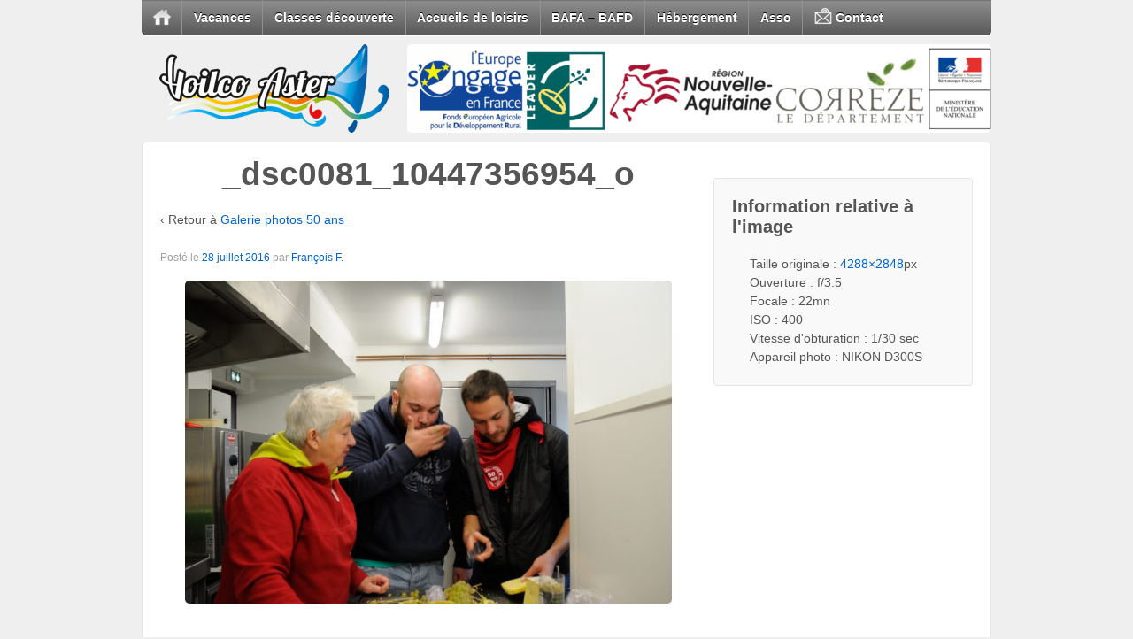

--- FILE ---
content_type: text/html; charset=UTF-8
request_url: https://www.voilco-aster.fr/vie-associative/50-ans-1963-2013/galerie-photos-50-ans/_dsc0081_10447356954_o/
body_size: 11039
content:
<!doctype html>
<!--[if !IE]>      <html class="no-js non-ie" lang="fr-FR"> <![endif]-->
<!--[if IE 7 ]>    <html class="no-js ie7" lang="fr-FR"> <![endif]-->
<!--[if IE 8 ]>    <html class="no-js ie8" lang="fr-FR"> <![endif]-->
<!--[if IE 9 ]>    <html class="no-js ie9" lang="fr-FR"> <![endif]-->
<!--[if gt IE 9]><!--> <html class="no-js" lang="fr-FR"> <!--<![endif]-->
<head>

<meta charset="UTF-8" />
<meta name="viewport" content="width=device-width, user-scalable=no, initial-scale=1.0, minimum-scale=1.0, maximum-scale=1.0">

<title>_dsc0081_10447356954_o - Voilco-Aster</title>

<link rel="profile" href="http://gmpg.org/xfn/11" />
<link rel="pingback" href="https://www.voilco-aster.fr/xmlrpc.php" />
	<link rel="shortcut icon" type="image/x-icon" href="https://www.voilco-aster.fr/wp-content/themes/responsive-child-theme/images/favicon.ico" /> <!-- Icone du site (favicon) -->


<meta name='robots' content='index, follow, max-image-preview:large, max-snippet:-1, max-video-preview:-1' />
	<style>img:is([sizes="auto" i], [sizes^="auto," i]) { contain-intrinsic-size: 3000px 1500px }</style>
	
	<!-- This site is optimized with the Yoast SEO plugin v24.6 - https://yoast.com/wordpress/plugins/seo/ -->
	<link rel="canonical" href="https://www.voilco-aster.fr/vie-associative/50-ans-1963-2013/galerie-photos-50-ans/_dsc0081_10447356954_o/" />
	<meta property="og:locale" content="fr_FR" />
	<meta property="og:type" content="article" />
	<meta property="og:title" content="_dsc0081_10447356954_o - Voilco-Aster" />
	<meta property="og:url" content="https://www.voilco-aster.fr/vie-associative/50-ans-1963-2013/galerie-photos-50-ans/_dsc0081_10447356954_o/" />
	<meta property="og:site_name" content="Voilco-Aster" />
	<meta property="og:image" content="https://www.voilco-aster.fr/vie-associative/50-ans-1963-2013/galerie-photos-50-ans/_dsc0081_10447356954_o" />
	<meta property="og:image:width" content="800" />
	<meta property="og:image:height" content="531" />
	<meta property="og:image:type" content="image/jpeg" />
	<script type="application/ld+json" class="yoast-schema-graph">{"@context":"https://schema.org","@graph":[{"@type":"WebPage","@id":"https://www.voilco-aster.fr/vie-associative/50-ans-1963-2013/galerie-photos-50-ans/_dsc0081_10447356954_o/","url":"https://www.voilco-aster.fr/vie-associative/50-ans-1963-2013/galerie-photos-50-ans/_dsc0081_10447356954_o/","name":"_dsc0081_10447356954_o - Voilco-Aster","isPartOf":{"@id":"https://www.voilco-aster.fr/#website"},"primaryImageOfPage":{"@id":"https://www.voilco-aster.fr/vie-associative/50-ans-1963-2013/galerie-photos-50-ans/_dsc0081_10447356954_o/#primaryimage"},"image":{"@id":"https://www.voilco-aster.fr/vie-associative/50-ans-1963-2013/galerie-photos-50-ans/_dsc0081_10447356954_o/#primaryimage"},"thumbnailUrl":"https://www.voilco-aster.fr/wp-content/uploads/2016/07/dsc0081_10447356954_o.jpg","datePublished":"2016-07-28T13:13:56+00:00","breadcrumb":{"@id":"https://www.voilco-aster.fr/vie-associative/50-ans-1963-2013/galerie-photos-50-ans/_dsc0081_10447356954_o/#breadcrumb"},"inLanguage":"fr-FR","potentialAction":[{"@type":"ReadAction","target":["https://www.voilco-aster.fr/vie-associative/50-ans-1963-2013/galerie-photos-50-ans/_dsc0081_10447356954_o/"]}]},{"@type":"ImageObject","inLanguage":"fr-FR","@id":"https://www.voilco-aster.fr/vie-associative/50-ans-1963-2013/galerie-photos-50-ans/_dsc0081_10447356954_o/#primaryimage","url":"https://www.voilco-aster.fr/wp-content/uploads/2016/07/dsc0081_10447356954_o.jpg","contentUrl":"https://www.voilco-aster.fr/wp-content/uploads/2016/07/dsc0081_10447356954_o.jpg","width":4288,"height":2848},{"@type":"BreadcrumbList","@id":"https://www.voilco-aster.fr/vie-associative/50-ans-1963-2013/galerie-photos-50-ans/_dsc0081_10447356954_o/#breadcrumb","itemListElement":[{"@type":"ListItem","position":1,"name":"Accueil","item":"https://www.voilco-aster.fr/"},{"@type":"ListItem","position":2,"name":"Vie associative","item":"https://www.voilco-aster.fr/vie-associative/"},{"@type":"ListItem","position":3,"name":"50 ans : 1963-2013","item":"https://www.voilco-aster.fr/vie-associative/50-ans-1963-2013/"},{"@type":"ListItem","position":4,"name":"Galerie photos 50 ans","item":"https://www.voilco-aster.fr/vie-associative/50-ans-1963-2013/galerie-photos-50-ans/"},{"@type":"ListItem","position":5,"name":"_dsc0081_10447356954_o"}]},{"@type":"WebSite","@id":"https://www.voilco-aster.fr/#website","url":"https://www.voilco-aster.fr/","name":"Voilco-Aster","description":"Séjours vacances, classes découverte, animations, prestations pour accueils de loisirs, hebergement, formations animateurs et directeurs...","publisher":{"@id":"https://www.voilco-aster.fr/#organization"},"potentialAction":[{"@type":"SearchAction","target":{"@type":"EntryPoint","urlTemplate":"https://www.voilco-aster.fr/?s={search_term_string}"},"query-input":{"@type":"PropertyValueSpecification","valueRequired":true,"valueName":"search_term_string"}}],"inLanguage":"fr-FR"},{"@type":"Organization","@id":"https://www.voilco-aster.fr/#organization","name":"Voilco-Aster","url":"https://www.voilco-aster.fr/","logo":{"@type":"ImageObject","inLanguage":"fr-FR","@id":"https://www.voilco-aster.fr/#/schema/logo/image/","url":"https://www.voilco-aster.fr/wp-content/uploads/2013/07/logo.png","contentUrl":"https://www.voilco-aster.fr/wp-content/uploads/2013/07/logo.png","width":574,"height":213,"caption":"Voilco-Aster"},"image":{"@id":"https://www.voilco-aster.fr/#/schema/logo/image/"}}]}</script>
	<!-- / Yoast SEO plugin. -->


<link rel='dns-prefetch' href='//fonts.googleapis.com' />
<link rel="alternate" type="application/rss+xml" title="Voilco-Aster &raquo; Flux" href="https://www.voilco-aster.fr/feed/" />
<link rel="alternate" type="application/rss+xml" title="Voilco-Aster &raquo; Flux des commentaires" href="https://www.voilco-aster.fr/comments/feed/" />
<script type="text/javascript">
/* <![CDATA[ */
window._wpemojiSettings = {"baseUrl":"https:\/\/s.w.org\/images\/core\/emoji\/15.0.3\/72x72\/","ext":".png","svgUrl":"https:\/\/s.w.org\/images\/core\/emoji\/15.0.3\/svg\/","svgExt":".svg","source":{"concatemoji":"https:\/\/www.voilco-aster.fr\/wp-includes\/js\/wp-emoji-release.min.js?ver=6.7.2"}};
/*! This file is auto-generated */
!function(i,n){var o,s,e;function c(e){try{var t={supportTests:e,timestamp:(new Date).valueOf()};sessionStorage.setItem(o,JSON.stringify(t))}catch(e){}}function p(e,t,n){e.clearRect(0,0,e.canvas.width,e.canvas.height),e.fillText(t,0,0);var t=new Uint32Array(e.getImageData(0,0,e.canvas.width,e.canvas.height).data),r=(e.clearRect(0,0,e.canvas.width,e.canvas.height),e.fillText(n,0,0),new Uint32Array(e.getImageData(0,0,e.canvas.width,e.canvas.height).data));return t.every(function(e,t){return e===r[t]})}function u(e,t,n){switch(t){case"flag":return n(e,"\ud83c\udff3\ufe0f\u200d\u26a7\ufe0f","\ud83c\udff3\ufe0f\u200b\u26a7\ufe0f")?!1:!n(e,"\ud83c\uddfa\ud83c\uddf3","\ud83c\uddfa\u200b\ud83c\uddf3")&&!n(e,"\ud83c\udff4\udb40\udc67\udb40\udc62\udb40\udc65\udb40\udc6e\udb40\udc67\udb40\udc7f","\ud83c\udff4\u200b\udb40\udc67\u200b\udb40\udc62\u200b\udb40\udc65\u200b\udb40\udc6e\u200b\udb40\udc67\u200b\udb40\udc7f");case"emoji":return!n(e,"\ud83d\udc26\u200d\u2b1b","\ud83d\udc26\u200b\u2b1b")}return!1}function f(e,t,n){var r="undefined"!=typeof WorkerGlobalScope&&self instanceof WorkerGlobalScope?new OffscreenCanvas(300,150):i.createElement("canvas"),a=r.getContext("2d",{willReadFrequently:!0}),o=(a.textBaseline="top",a.font="600 32px Arial",{});return e.forEach(function(e){o[e]=t(a,e,n)}),o}function t(e){var t=i.createElement("script");t.src=e,t.defer=!0,i.head.appendChild(t)}"undefined"!=typeof Promise&&(o="wpEmojiSettingsSupports",s=["flag","emoji"],n.supports={everything:!0,everythingExceptFlag:!0},e=new Promise(function(e){i.addEventListener("DOMContentLoaded",e,{once:!0})}),new Promise(function(t){var n=function(){try{var e=JSON.parse(sessionStorage.getItem(o));if("object"==typeof e&&"number"==typeof e.timestamp&&(new Date).valueOf()<e.timestamp+604800&&"object"==typeof e.supportTests)return e.supportTests}catch(e){}return null}();if(!n){if("undefined"!=typeof Worker&&"undefined"!=typeof OffscreenCanvas&&"undefined"!=typeof URL&&URL.createObjectURL&&"undefined"!=typeof Blob)try{var e="postMessage("+f.toString()+"("+[JSON.stringify(s),u.toString(),p.toString()].join(",")+"));",r=new Blob([e],{type:"text/javascript"}),a=new Worker(URL.createObjectURL(r),{name:"wpTestEmojiSupports"});return void(a.onmessage=function(e){c(n=e.data),a.terminate(),t(n)})}catch(e){}c(n=f(s,u,p))}t(n)}).then(function(e){for(var t in e)n.supports[t]=e[t],n.supports.everything=n.supports.everything&&n.supports[t],"flag"!==t&&(n.supports.everythingExceptFlag=n.supports.everythingExceptFlag&&n.supports[t]);n.supports.everythingExceptFlag=n.supports.everythingExceptFlag&&!n.supports.flag,n.DOMReady=!1,n.readyCallback=function(){n.DOMReady=!0}}).then(function(){return e}).then(function(){var e;n.supports.everything||(n.readyCallback(),(e=n.source||{}).concatemoji?t(e.concatemoji):e.wpemoji&&e.twemoji&&(t(e.twemoji),t(e.wpemoji)))}))}((window,document),window._wpemojiSettings);
/* ]]> */
</script>
<link rel='stylesheet' id='responsive-style-css' href='https://www.voilco-aster.fr/wp-content/themes/responsive-child-theme/style.css?ver=1.8.4' type='text/css' media='all' />
<style id='wp-emoji-styles-inline-css' type='text/css'>

	img.wp-smiley, img.emoji {
		display: inline !important;
		border: none !important;
		box-shadow: none !important;
		height: 1em !important;
		width: 1em !important;
		margin: 0 0.07em !important;
		vertical-align: -0.1em !important;
		background: none !important;
		padding: 0 !important;
	}
</style>
<link rel='stylesheet' id='wp-block-library-css' href='https://www.voilco-aster.fr/wp-includes/css/dist/block-library/style.min.css?ver=6.7.2' type='text/css' media='all' />
<style id='classic-theme-styles-inline-css' type='text/css'>
/*! This file is auto-generated */
.wp-block-button__link{color:#fff;background-color:#32373c;border-radius:9999px;box-shadow:none;text-decoration:none;padding:calc(.667em + 2px) calc(1.333em + 2px);font-size:1.125em}.wp-block-file__button{background:#32373c;color:#fff;text-decoration:none}
</style>
<style id='global-styles-inline-css' type='text/css'>
:root{--wp--preset--aspect-ratio--square: 1;--wp--preset--aspect-ratio--4-3: 4/3;--wp--preset--aspect-ratio--3-4: 3/4;--wp--preset--aspect-ratio--3-2: 3/2;--wp--preset--aspect-ratio--2-3: 2/3;--wp--preset--aspect-ratio--16-9: 16/9;--wp--preset--aspect-ratio--9-16: 9/16;--wp--preset--color--black: #000000;--wp--preset--color--cyan-bluish-gray: #abb8c3;--wp--preset--color--white: #ffffff;--wp--preset--color--pale-pink: #f78da7;--wp--preset--color--vivid-red: #cf2e2e;--wp--preset--color--luminous-vivid-orange: #ff6900;--wp--preset--color--luminous-vivid-amber: #fcb900;--wp--preset--color--light-green-cyan: #7bdcb5;--wp--preset--color--vivid-green-cyan: #00d084;--wp--preset--color--pale-cyan-blue: #8ed1fc;--wp--preset--color--vivid-cyan-blue: #0693e3;--wp--preset--color--vivid-purple: #9b51e0;--wp--preset--gradient--vivid-cyan-blue-to-vivid-purple: linear-gradient(135deg,rgba(6,147,227,1) 0%,rgb(155,81,224) 100%);--wp--preset--gradient--light-green-cyan-to-vivid-green-cyan: linear-gradient(135deg,rgb(122,220,180) 0%,rgb(0,208,130) 100%);--wp--preset--gradient--luminous-vivid-amber-to-luminous-vivid-orange: linear-gradient(135deg,rgba(252,185,0,1) 0%,rgba(255,105,0,1) 100%);--wp--preset--gradient--luminous-vivid-orange-to-vivid-red: linear-gradient(135deg,rgba(255,105,0,1) 0%,rgb(207,46,46) 100%);--wp--preset--gradient--very-light-gray-to-cyan-bluish-gray: linear-gradient(135deg,rgb(238,238,238) 0%,rgb(169,184,195) 100%);--wp--preset--gradient--cool-to-warm-spectrum: linear-gradient(135deg,rgb(74,234,220) 0%,rgb(151,120,209) 20%,rgb(207,42,186) 40%,rgb(238,44,130) 60%,rgb(251,105,98) 80%,rgb(254,248,76) 100%);--wp--preset--gradient--blush-light-purple: linear-gradient(135deg,rgb(255,206,236) 0%,rgb(152,150,240) 100%);--wp--preset--gradient--blush-bordeaux: linear-gradient(135deg,rgb(254,205,165) 0%,rgb(254,45,45) 50%,rgb(107,0,62) 100%);--wp--preset--gradient--luminous-dusk: linear-gradient(135deg,rgb(255,203,112) 0%,rgb(199,81,192) 50%,rgb(65,88,208) 100%);--wp--preset--gradient--pale-ocean: linear-gradient(135deg,rgb(255,245,203) 0%,rgb(182,227,212) 50%,rgb(51,167,181) 100%);--wp--preset--gradient--electric-grass: linear-gradient(135deg,rgb(202,248,128) 0%,rgb(113,206,126) 100%);--wp--preset--gradient--midnight: linear-gradient(135deg,rgb(2,3,129) 0%,rgb(40,116,252) 100%);--wp--preset--font-size--small: 13px;--wp--preset--font-size--medium: 20px;--wp--preset--font-size--large: 36px;--wp--preset--font-size--x-large: 42px;--wp--preset--spacing--20: 0.44rem;--wp--preset--spacing--30: 0.67rem;--wp--preset--spacing--40: 1rem;--wp--preset--spacing--50: 1.5rem;--wp--preset--spacing--60: 2.25rem;--wp--preset--spacing--70: 3.38rem;--wp--preset--spacing--80: 5.06rem;--wp--preset--shadow--natural: 6px 6px 9px rgba(0, 0, 0, 0.2);--wp--preset--shadow--deep: 12px 12px 50px rgba(0, 0, 0, 0.4);--wp--preset--shadow--sharp: 6px 6px 0px rgba(0, 0, 0, 0.2);--wp--preset--shadow--outlined: 6px 6px 0px -3px rgba(255, 255, 255, 1), 6px 6px rgba(0, 0, 0, 1);--wp--preset--shadow--crisp: 6px 6px 0px rgba(0, 0, 0, 1);}:where(.is-layout-flex){gap: 0.5em;}:where(.is-layout-grid){gap: 0.5em;}body .is-layout-flex{display: flex;}.is-layout-flex{flex-wrap: wrap;align-items: center;}.is-layout-flex > :is(*, div){margin: 0;}body .is-layout-grid{display: grid;}.is-layout-grid > :is(*, div){margin: 0;}:where(.wp-block-columns.is-layout-flex){gap: 2em;}:where(.wp-block-columns.is-layout-grid){gap: 2em;}:where(.wp-block-post-template.is-layout-flex){gap: 1.25em;}:where(.wp-block-post-template.is-layout-grid){gap: 1.25em;}.has-black-color{color: var(--wp--preset--color--black) !important;}.has-cyan-bluish-gray-color{color: var(--wp--preset--color--cyan-bluish-gray) !important;}.has-white-color{color: var(--wp--preset--color--white) !important;}.has-pale-pink-color{color: var(--wp--preset--color--pale-pink) !important;}.has-vivid-red-color{color: var(--wp--preset--color--vivid-red) !important;}.has-luminous-vivid-orange-color{color: var(--wp--preset--color--luminous-vivid-orange) !important;}.has-luminous-vivid-amber-color{color: var(--wp--preset--color--luminous-vivid-amber) !important;}.has-light-green-cyan-color{color: var(--wp--preset--color--light-green-cyan) !important;}.has-vivid-green-cyan-color{color: var(--wp--preset--color--vivid-green-cyan) !important;}.has-pale-cyan-blue-color{color: var(--wp--preset--color--pale-cyan-blue) !important;}.has-vivid-cyan-blue-color{color: var(--wp--preset--color--vivid-cyan-blue) !important;}.has-vivid-purple-color{color: var(--wp--preset--color--vivid-purple) !important;}.has-black-background-color{background-color: var(--wp--preset--color--black) !important;}.has-cyan-bluish-gray-background-color{background-color: var(--wp--preset--color--cyan-bluish-gray) !important;}.has-white-background-color{background-color: var(--wp--preset--color--white) !important;}.has-pale-pink-background-color{background-color: var(--wp--preset--color--pale-pink) !important;}.has-vivid-red-background-color{background-color: var(--wp--preset--color--vivid-red) !important;}.has-luminous-vivid-orange-background-color{background-color: var(--wp--preset--color--luminous-vivid-orange) !important;}.has-luminous-vivid-amber-background-color{background-color: var(--wp--preset--color--luminous-vivid-amber) !important;}.has-light-green-cyan-background-color{background-color: var(--wp--preset--color--light-green-cyan) !important;}.has-vivid-green-cyan-background-color{background-color: var(--wp--preset--color--vivid-green-cyan) !important;}.has-pale-cyan-blue-background-color{background-color: var(--wp--preset--color--pale-cyan-blue) !important;}.has-vivid-cyan-blue-background-color{background-color: var(--wp--preset--color--vivid-cyan-blue) !important;}.has-vivid-purple-background-color{background-color: var(--wp--preset--color--vivid-purple) !important;}.has-black-border-color{border-color: var(--wp--preset--color--black) !important;}.has-cyan-bluish-gray-border-color{border-color: var(--wp--preset--color--cyan-bluish-gray) !important;}.has-white-border-color{border-color: var(--wp--preset--color--white) !important;}.has-pale-pink-border-color{border-color: var(--wp--preset--color--pale-pink) !important;}.has-vivid-red-border-color{border-color: var(--wp--preset--color--vivid-red) !important;}.has-luminous-vivid-orange-border-color{border-color: var(--wp--preset--color--luminous-vivid-orange) !important;}.has-luminous-vivid-amber-border-color{border-color: var(--wp--preset--color--luminous-vivid-amber) !important;}.has-light-green-cyan-border-color{border-color: var(--wp--preset--color--light-green-cyan) !important;}.has-vivid-green-cyan-border-color{border-color: var(--wp--preset--color--vivid-green-cyan) !important;}.has-pale-cyan-blue-border-color{border-color: var(--wp--preset--color--pale-cyan-blue) !important;}.has-vivid-cyan-blue-border-color{border-color: var(--wp--preset--color--vivid-cyan-blue) !important;}.has-vivid-purple-border-color{border-color: var(--wp--preset--color--vivid-purple) !important;}.has-vivid-cyan-blue-to-vivid-purple-gradient-background{background: var(--wp--preset--gradient--vivid-cyan-blue-to-vivid-purple) !important;}.has-light-green-cyan-to-vivid-green-cyan-gradient-background{background: var(--wp--preset--gradient--light-green-cyan-to-vivid-green-cyan) !important;}.has-luminous-vivid-amber-to-luminous-vivid-orange-gradient-background{background: var(--wp--preset--gradient--luminous-vivid-amber-to-luminous-vivid-orange) !important;}.has-luminous-vivid-orange-to-vivid-red-gradient-background{background: var(--wp--preset--gradient--luminous-vivid-orange-to-vivid-red) !important;}.has-very-light-gray-to-cyan-bluish-gray-gradient-background{background: var(--wp--preset--gradient--very-light-gray-to-cyan-bluish-gray) !important;}.has-cool-to-warm-spectrum-gradient-background{background: var(--wp--preset--gradient--cool-to-warm-spectrum) !important;}.has-blush-light-purple-gradient-background{background: var(--wp--preset--gradient--blush-light-purple) !important;}.has-blush-bordeaux-gradient-background{background: var(--wp--preset--gradient--blush-bordeaux) !important;}.has-luminous-dusk-gradient-background{background: var(--wp--preset--gradient--luminous-dusk) !important;}.has-pale-ocean-gradient-background{background: var(--wp--preset--gradient--pale-ocean) !important;}.has-electric-grass-gradient-background{background: var(--wp--preset--gradient--electric-grass) !important;}.has-midnight-gradient-background{background: var(--wp--preset--gradient--midnight) !important;}.has-small-font-size{font-size: var(--wp--preset--font-size--small) !important;}.has-medium-font-size{font-size: var(--wp--preset--font-size--medium) !important;}.has-large-font-size{font-size: var(--wp--preset--font-size--large) !important;}.has-x-large-font-size{font-size: var(--wp--preset--font-size--x-large) !important;}
:where(.wp-block-post-template.is-layout-flex){gap: 1.25em;}:where(.wp-block-post-template.is-layout-grid){gap: 1.25em;}
:where(.wp-block-columns.is-layout-flex){gap: 2em;}:where(.wp-block-columns.is-layout-grid){gap: 2em;}
:root :where(.wp-block-pullquote){font-size: 1.5em;line-height: 1.6;}
</style>
<link rel='stylesheet' id='contact-form-7-css' href='https://www.voilco-aster.fr/wp-content/plugins/contact-form-7/includes/css/styles.css?ver=6.0.4' type='text/css' media='all' />
<link rel='stylesheet' id='meteor-slides-css' href='https://www.voilco-aster.fr/wp-content/plugins/meteor-slides/css/meteor-slides.css?ver=1.0' type='text/css' media='all' />
<link rel='stylesheet' id='mm-compiled-options-mobmenu-css' href='https://www.voilco-aster.fr/wp-content/uploads/dynamic-mobmenu.css?ver=2.8.7-786' type='text/css' media='all' />
<link rel='stylesheet' id='mm-google-webfont-dosis-css' href='//fonts.googleapis.com/css?family=Dosis%3Ainherit%2C400&#038;subset=latin%2Clatin-ext&#038;ver=6.7.2' type='text/css' media='all' />
<link rel='stylesheet' id='cssmobmenu-icons-css' href='https://www.voilco-aster.fr/wp-content/plugins/mobile-menu/includes/css/mobmenu-icons.css?ver=6.7.2' type='text/css' media='all' />
<link rel='stylesheet' id='cssmobmenu-css' href='https://www.voilco-aster.fr/wp-content/plugins/mobile-menu/includes/css/mobmenu.css?ver=2.8.7' type='text/css' media='all' />
<script type="text/javascript" src="https://www.voilco-aster.fr/wp-includes/js/jquery/jquery.min.js?ver=3.7.1" id="jquery-core-js"></script>
<script type="text/javascript" src="https://www.voilco-aster.fr/wp-includes/js/jquery/jquery-migrate.min.js?ver=3.4.1" id="jquery-migrate-js"></script>
<script type="text/javascript" src="https://www.voilco-aster.fr/wp-content/plugins/meteor-slides/js/jquery.cycle.all.js?ver=6.7.2" id="jquery-cycle-js"></script>
<script type="text/javascript" src="https://www.voilco-aster.fr/wp-content/plugins/meteor-slides/js/jquery.metadata.v2.js?ver=6.7.2" id="jquery-metadata-js"></script>
<script type="text/javascript" src="https://www.voilco-aster.fr/wp-content/plugins/meteor-slides/js/jquery.touchwipe.1.1.1.js?ver=6.7.2" id="jquery-touchwipe-js"></script>
<script type="text/javascript" id="meteorslides-script-js-extra">
/* <![CDATA[ */
var meteorslidessettings = {"meteorslideshowspeed":"2000","meteorslideshowduration":"6000","meteorslideshowheight":"100","meteorslideshowwidth":"660","meteorslideshowtransition":"fade"};
/* ]]> */
</script>
<script type="text/javascript" src="https://www.voilco-aster.fr/wp-content/plugins/meteor-slides/js/slideshow.js?ver=6.7.2" id="meteorslides-script-js"></script>
<script type="text/javascript" src="https://www.voilco-aster.fr/wp-content/themes/responsive/js/responsive-modernizr.js?ver=2.6.1" id="modernizr-js"></script>
<script type="text/javascript" src="https://www.voilco-aster.fr/wp-content/plugins/mobile-menu/includes/js/mobmenu.js?ver=2.8.7" id="mobmenujs-js"></script>
<link rel="https://api.w.org/" href="https://www.voilco-aster.fr/wp-json/" /><link rel="alternate" title="JSON" type="application/json" href="https://www.voilco-aster.fr/wp-json/wp/v2/media/3513" /><link rel="EditURI" type="application/rsd+xml" title="RSD" href="https://www.voilco-aster.fr/xmlrpc.php?rsd" />
<meta name="generator" content="WordPress 6.7.2" />
<link rel='shortlink' href='https://www.voilco-aster.fr/?p=3513' />
<link rel="alternate" title="oEmbed (JSON)" type="application/json+oembed" href="https://www.voilco-aster.fr/wp-json/oembed/1.0/embed?url=https%3A%2F%2Fwww.voilco-aster.fr%2Fvie-associative%2F50-ans-1963-2013%2Fgalerie-photos-50-ans%2F_dsc0081_10447356954_o%2F" />
<link rel="alternate" title="oEmbed (XML)" type="text/xml+oembed" href="https://www.voilco-aster.fr/wp-json/oembed/1.0/embed?url=https%3A%2F%2Fwww.voilco-aster.fr%2Fvie-associative%2F50-ans-1963-2013%2Fgalerie-photos-50-ans%2F_dsc0081_10447356954_o%2F&#038;format=xml" />
<script>
  (function(i,s,o,g,r,a,m){i['GoogleAnalyticsObject']=r;i[r]=i[r]||function(){
  (i[r].q=i[r].q||[]).push(arguments)},i[r].l=1*new Date();a=s.createElement(o),
  m=s.getElementsByTagName(o)[0];a.async=1;a.src=g;m.parentNode.insertBefore(a,m)
  })(window,document,'script','//www.google-analytics.com/analytics.js','ga');

  ga('create', 'UA-4447125-1', 'voilco-aster.fr');
  ga('send', 'pageview');

</script><!-- We need this for debugging -->
<!-- Responsive 1.8.9.3 -->
<!-- Responsive Child Theme 1.0.0 -->
<link rel="icon" href="https://www.voilco-aster.fr/wp-content/uploads/2014/05/cropped-logo-carre-1-32x32.png" sizes="32x32" />
<link rel="icon" href="https://www.voilco-aster.fr/wp-content/uploads/2014/05/cropped-logo-carre-1-192x192.png" sizes="192x192" />
<link rel="apple-touch-icon" href="https://www.voilco-aster.fr/wp-content/uploads/2014/05/cropped-logo-carre-1-180x180.png" />
<meta name="msapplication-TileImage" content="https://www.voilco-aster.fr/wp-content/uploads/2014/05/cropped-logo-carre-1-270x270.png" />
</head>

<body class="attachment attachment-template-default attachmentid-3513 attachment-jpeg wp-custom-logo mob-menu-slideout-over">
                 
<div id="container" class="hfeed">
         
        <div id="header">

		<ul id="menu-menu-principal" class="menu"><li id="menu-item-2113" class="menu-item menu-item-type-custom menu-item-object-custom menu-item-home menu-item-2113"><a href="http://www.voilco-aster.fr"><img src="https://www.voilco-aster.fr/wp-content/uploads/2013/02/home.png" alt="Accueil" /><span class="accueil">Accueil</span></a></li>
<li id="menu-item-88" class="menu-item menu-item-type-post_type menu-item-object-page menu-item-has-children menu-item-88"><a href="https://www.voilco-aster.fr/sejours-de-vacances/">Vacances</a>
<ul class="sub-menu">
	<li id="menu-item-4681" class="menu-item menu-item-type-post_type menu-item-object-page menu-item-4681"><a href="https://www.voilco-aster.fr/sejours-de-vacances/sejours-de-vacances-6-10-ans/">Séjours « Les Aventuriers en Herbe » 6-14 ans</a></li>
	<li id="menu-item-4679" class="menu-item menu-item-type-post_type menu-item-object-page menu-item-4679"><a href="https://www.voilco-aster.fr/sejours-de-vacances/aventure-jeunes-14-17-ans/">Itinérant « Aventure Dordogne » 14-17 ans</a></li>
	<li id="menu-item-5483" class="menu-item menu-item-type-post_type menu-item-object-page menu-item-5483"><a href="https://www.voilco-aster.fr/sejours-de-vacances/mini-sejour-ete-11-14-ans-sejour-nature-vassiviere/">Séjour « Explor’Ado » 14 – 17 ans</a></li>
	<li id="menu-item-2261" class="menu-item menu-item-type-custom menu-item-object-custom menu-item-2261"><a href="http://www.voilco-aster.fr/blog-sejours-vacances/">Blog séjours de vacances</a></li>
</ul>
</li>
<li id="menu-item-94" class="menu-item menu-item-type-post_type menu-item-object-page menu-item-has-children menu-item-94"><a href="https://www.voilco-aster.fr/classes-de-decouverte/">Classes découverte</a>
<ul class="sub-menu">
	<li id="menu-item-2126" class="menu-item menu-item-type-post_type menu-item-object-page menu-item-2126"><a href="https://www.voilco-aster.fr/classes-de-decouverte/classe-energies-renouvelables/">Classe énergies renouvelables</a></li>
	<li id="menu-item-2129" class="menu-item menu-item-type-post_type menu-item-object-page menu-item-2129"><a href="https://www.voilco-aster.fr/classes-de-decouverte/classe-astronomie/">Classe astronomie</a></li>
	<li id="menu-item-2122" class="menu-item menu-item-type-post_type menu-item-object-page menu-item-2122"><a href="https://www.voilco-aster.fr/classes-de-decouverte/classe-sport-pleine-nature/">Classe activités sportives de pleine nature</a></li>
	<li id="menu-item-2125" class="menu-item menu-item-type-post_type menu-item-object-page menu-item-2125"><a href="https://www.voilco-aster.fr/classes-de-decouverte/classe-eco-habitat/">Classe éco-habitat</a></li>
	<li id="menu-item-2877" class="menu-item menu-item-type-post_type menu-item-object-page menu-item-2877"><a href="https://www.voilco-aster.fr/classes-de-decouverte/classe-alimentation/">Classe alimentation</a></li>
	<li id="menu-item-2130" class="menu-item menu-item-type-post_type menu-item-object-page menu-item-2130"><a href="https://www.voilco-aster.fr/classes-de-decouverte/devis-classe-decouverte/">Devis classe découverte</a></li>
</ul>
</li>
<li id="menu-item-96" class="menu-item menu-item-type-post_type menu-item-object-page menu-item-96"><a href="https://www.voilco-aster.fr/accueils-de-loisirs/">Accueils de loisirs</a></li>
<li id="menu-item-4116" class="menu-item menu-item-type-post_type menu-item-object-page menu-item-has-children menu-item-4116"><a href="https://www.voilco-aster.fr/calendrier-2024-2025-bafa-bafd/">BAFA &#8211; BAFD</a>
<ul class="sub-menu">
	<li id="menu-item-2118" class="menu-item menu-item-type-post_type menu-item-object-page menu-item-2118"><a href="https://www.voilco-aster.fr/calendrier-2024-2025-bafa-bafd/bafa-animateurs/">BAFA animateurs</a></li>
	<li id="menu-item-2119" class="menu-item menu-item-type-post_type menu-item-object-page menu-item-2119"><a href="https://www.voilco-aster.fr/calendrier-2024-2025-bafa-bafd/bafd-directeurs/">BAFD directeurs</a></li>
	<li id="menu-item-93" class="menu-item menu-item-type-post_type menu-item-object-page menu-item-93"><a href="https://www.voilco-aster.fr/calendrier-2024-2025-bafa-bafd/bafa-bafd-ligue-de-l-enseignement/">Ligue de l&rsquo;Enseignement</a></li>
	<li id="menu-item-2121" class="menu-item menu-item-type-post_type menu-item-object-page menu-item-2121"><a href="https://www.voilco-aster.fr/calendrier-2024-2025-bafa-bafd/documents/">Documents BAFA / BAFD</a></li>
</ul>
</li>
<li id="menu-item-91" class="menu-item menu-item-type-post_type menu-item-object-page menu-item-has-children menu-item-91"><a href="https://www.voilco-aster.fr/hebergement/">Hébergement</a>
<ul class="sub-menu">
	<li id="menu-item-2945" class="menu-item menu-item-type-post_type menu-item-object-page menu-item-2945"><a href="https://www.voilco-aster.fr/hebergement/accueil-de-groupes/">Accueil de groupes</a></li>
	<li id="menu-item-2139" class="menu-item menu-item-type-post_type menu-item-object-page menu-item-2139"><a href="https://www.voilco-aster.fr/hebergement/centre-saint-priest-de-gimel/">Centre de Saint Priest de Gimel</a></li>
	<li id="menu-item-2142" class="menu-item menu-item-type-post_type menu-item-object-page menu-item-2142"><a href="https://www.voilco-aster.fr/hebergement/presquile-viam/">Presqu’île de Viam</a></li>
	<li id="menu-item-2143" class="menu-item menu-item-type-post_type menu-item-object-page menu-item-2143"><a href="https://www.voilco-aster.fr/hebergement/tarifs-location-centres/">Tarifs de location du gîte</a></li>
</ul>
</li>
<li id="menu-item-95" class="menu-item menu-item-type-post_type menu-item-object-page menu-item-has-children menu-item-95"><a href="https://www.voilco-aster.fr/vie-associative/">Asso</a>
<ul class="sub-menu">
	<li id="menu-item-2147" class="menu-item menu-item-type-post_type menu-item-object-page menu-item-2147"><a href="https://www.voilco-aster.fr/vie-associative/histoire/">Histoire</a></li>
	<li id="menu-item-2148" class="menu-item menu-item-type-post_type menu-item-object-page menu-item-2148"><a href="https://www.voilco-aster.fr/vie-associative/projet-educatif/">Projet Educatif</a></li>
	<li id="menu-item-2149" class="menu-item menu-item-type-post_type menu-item-object-page menu-item-2149"><a href="https://www.voilco-aster.fr/vie-associative/statuts/">Statuts</a></li>
	<li id="menu-item-2144" class="menu-item menu-item-type-post_type menu-item-object-page menu-item-2144"><a href="https://www.voilco-aster.fr/vie-associative/adhesion/">Adhésion</a></li>
	<li id="menu-item-2704" class="menu-item menu-item-type-post_type menu-item-object-page menu-item-2704"><a href="https://www.voilco-aster.fr/vie-associative/revue-de-presse/">Revue de presse</a></li>
	<li id="menu-item-2146" class="menu-item menu-item-type-post_type menu-item-object-page menu-item-2146"><a href="https://www.voilco-aster.fr/vie-associative/evenements/">Evènements</a></li>
	<li id="menu-item-2539" class="menu-item menu-item-type-post_type menu-item-object-page menu-item-2539"><a href="https://www.voilco-aster.fr/vie-associative/50-ans-1963-2013/">50 ans : 1963-2013</a></li>
	<li id="menu-item-3149" class="menu-item menu-item-type-post_type menu-item-object-page menu-item-3149"><a href="https://www.voilco-aster.fr/vie-associative/journal/">Journal</a></li>
</ul>
</li>
<li id="menu-item-2114" class="menu-item menu-item-type-custom menu-item-object-custom menu-item-2114"><a href="http://www.voilco-aster.fr/contact/"><img src="https://www.voilco-aster.fr/wp-content/uploads/2013/02/contact.png" alt="contact" /> Contact</a></li>
</ul>
                
    
	<div id="slider-droite">	
		
	<div id="meteor-slideshow" class="meteor-slides  navnone">
	
			
				
			
		<div class="meteor-clip">
	
				
			<img style="visibility: hidden;" class="meteor-shim" src="https://www.voilco-aster.fr/wp-content/uploads/2018/03/partenaires-financeurs-660x100.png" alt="" />
			<div class="mslide mslide-1">
				
									
					<img width="660" height="100" src="https://www.voilco-aster.fr/wp-content/uploads/2018/03/partenaires-financeurs-660x100.png" class="attachment-featured-slide size-featured-slide wp-post-image" alt="Partenaires financeurs" title="Partenaires financeurs" decoding="async" fetchpriority="high" />					
							
			</div><!-- .mslide -->
			
						
				
			
			<div class="mslide mslide-2">
				
									
					<img width="660" height="100" src="https://www.voilco-aster.fr/wp-content/uploads/2013/02/canoe-dordogne.jpg" class="attachment-featured-slide size-featured-slide wp-post-image" alt="" title="Canoë Dordogne" decoding="async" srcset="https://www.voilco-aster.fr/wp-content/uploads/2013/02/canoe-dordogne.jpg 660w, https://www.voilco-aster.fr/wp-content/uploads/2013/02/canoe-dordogne-300x45.jpg 300w" sizes="(max-width: 660px) 100vw, 660px" />					
							
			</div><!-- .mslide -->
			
						
				
			
			<div class="mslide mslide-3">
				
									
					<img width="660" height="100" src="https://www.voilco-aster.fr/wp-content/uploads/2013/02/voile-viam.jpg" class="attachment-featured-slide size-featured-slide wp-post-image" alt="" title="Voile Viam" decoding="async" srcset="https://www.voilco-aster.fr/wp-content/uploads/2013/02/voile-viam.jpg 660w, https://www.voilco-aster.fr/wp-content/uploads/2013/02/voile-viam-300x45.jpg 300w" sizes="(max-width: 660px) 100vw, 660px" />					
							
			</div><!-- .mslide -->
			
						
				
			
			<div class="mslide mslide-4">
				
									
					<img width="660" height="100" src="https://www.voilco-aster.fr/wp-content/uploads/2013/02/groupe-enfants.jpg" class="attachment-featured-slide size-featured-slide wp-post-image" alt="" title="Groupe enfants" decoding="async" srcset="https://www.voilco-aster.fr/wp-content/uploads/2013/02/groupe-enfants.jpg 660w, https://www.voilco-aster.fr/wp-content/uploads/2013/02/groupe-enfants-300x45.jpg 300w" sizes="(max-width: 660px) 100vw, 660px" />					
							
			</div><!-- .mslide -->
			
						
				
			
			<div class="mslide mslide-5">
				
									
					<img width="660" height="100" src="https://www.voilco-aster.fr/wp-content/uploads/2013/02/camping-dordogne.jpg" class="attachment-featured-slide size-featured-slide wp-post-image" alt="" title="Camping Dordogne" decoding="async" srcset="https://www.voilco-aster.fr/wp-content/uploads/2013/02/camping-dordogne.jpg 660w, https://www.voilco-aster.fr/wp-content/uploads/2013/02/camping-dordogne-300x45.jpg 300w" sizes="(max-width: 660px) 100vw, 660px" />					
							
			</div><!-- .mslide -->
			
						
				
			
			<div class="mslide mslide-6">
				
									
					<img width="660" height="100" src="https://www.voilco-aster.fr/wp-content/uploads/2013/02/forum-viam.jpg" class="attachment-featured-slide size-featured-slide wp-post-image" alt="" title="Forum Viam" decoding="async" srcset="https://www.voilco-aster.fr/wp-content/uploads/2013/02/forum-viam.jpg 660w, https://www.voilco-aster.fr/wp-content/uploads/2013/02/forum-viam-300x45.jpg 300w" sizes="(max-width: 660px) 100vw, 660px" />					
							
			</div><!-- .mslide -->
			
						
				
		</div><!-- .meteor-clip -->
				
					
	</div><!-- .meteor-slides -->
	
	</div>

	               
        <div id="logo">
            <a href="https://www.voilco-aster.fr/"><img src="https://www.voilco-aster.fr/wp-content/uploads/2013/02/copy-logo-voilco-aster.png" width="300" height="100" alt="Voilco-Aster" /></a>
        </div><!-- end of #logo -->
        
    
        
        			    

                
                </div><!-- end of #header -->
        
	    <div id="wrapper" class="clearfix">
    
        <div id="content-images" class="grid col-620">
        

		          
            <div id="post-3513" class="post-3513 attachment type-attachment status-inherit hentry">
                <h1 class="post-title">_dsc0081_10447356954_o</h1>
                <p>&#8249; Retour &#224; <a href="https://www.voilco-aster.fr/vie-associative/50-ans-1963-2013/galerie-photos-50-ans/" rel="gallery">Galerie photos 50 ans</a></p>

                <div class="post-meta">
                <span class="meta-prep meta-prep-author posted">Post&#233; le </span><a href="https://www.voilco-aster.fr/vie-associative/50-ans-1963-2013/galerie-photos-50-ans/_dsc0081_10447356954_o/" title="14 h 13 min" rel="bookmark"><span class="timestamp">28 juillet 2016</span></a><span class="byline"> par </span><span class="author vcard"><a class="url fn n" href="https://www.voilco-aster.fr/blog/author/francoisf/" title="Afficher tous les articles par François F.">François F.</a></span>                
				     
                </div><!-- end of .post-meta -->
                                
                <div class="attachment-entry">
                    <a href="https://www.voilco-aster.fr/wp-content/uploads/2016/07/dsc0081_10447356954_o.jpg"><img width="550" height="365" src="https://www.voilco-aster.fr/wp-content/uploads/2016/07/dsc0081_10447356954_o-800x531.jpg" class="attachment-large size-large" alt="" decoding="async" loading="lazy" srcset="https://www.voilco-aster.fr/wp-content/uploads/2016/07/dsc0081_10447356954_o-800x531.jpg 800w, https://www.voilco-aster.fr/wp-content/uploads/2016/07/dsc0081_10447356954_o-300x199.jpg 300w, https://www.voilco-aster.fr/wp-content/uploads/2016/07/dsc0081_10447356954_o-768x510.jpg 768w, https://www.voilco-aster.fr/wp-content/uploads/2016/07/dsc0081_10447356954_o-250x166.jpg 250w" sizes="auto, (max-width: 550px) 100vw, 550px" /></a>
					                                                        </div><!-- end of .post-entry -->

               <div class="navigation">
	               <div class="previous"><a href='https://www.voilco-aster.fr/vie-associative/50-ans-1963-2013/galerie-photos-50-ans/_dsc0080_10447383666_o/'><img width="150" height="150" src="https://www.voilco-aster.fr/wp-content/uploads/2016/07/dsc0080_10447383666_o-150x150.jpg" class="attachment-thumbnail size-thumbnail" alt="_dsc0080_10447383666_o" decoding="async" loading="lazy" /></a></div>
			      <div class="next"><a href='https://www.voilco-aster.fr/vie-associative/50-ans-1963-2013/galerie-photos-50-ans/_dsc0082_10447360446_o/'><img width="150" height="150" src="https://www.voilco-aster.fr/wp-content/uploads/2016/07/dsc0082_10447360446_o-150x150.jpg" class="attachment-thumbnail size-thumbnail" alt="_dsc0082_10447360446_o" decoding="async" loading="lazy" /></a></div>
		       </div><!-- end of .navigation -->
                        
                             

            <div class="post-edit"></div>             
            </div><!-- end of #post-3513 -->
            
			



            
          

	      
      
        </div><!-- end of #content-image -->

        <div id="widgets" class="grid col-300 fit gallery-meta">
                    <div class="widget-wrapper">
        
                <div class="widget-title">Information relative &#224; l&#39;image</div>
                    <ul>
                    
					                    
                    <span class="full-size">Taille originale : <a href="https://www.voilco-aster.fr/wp-content/uploads/2016/07/dsc0081_10447356954_o.jpg">4288&#215;2848</a>px</span>
                    
					                    <span class="aperture">Ouverture : f&#47;3.5</span>
                    
                                        <span class="focal-length">Focale : 22mn</span>
                    
                                        <span class="iso">ISO : 400</span>
                    
                                        <span class="shutter">Vitesse d&#39;obturation :					1/30 sec                    </span>
                    
                                        <span class="camera">Appareil photo : NIKON D300S</span>
                                        
                    </ul>

            </div><!-- end of .widget-wrapper -->
        </div><!-- end of #widgets -->

                </div><!-- end of #wrapper -->
    </div><!-- end of #container -->

<div id="footer" class="clearfix">

    <div id="footer-wrapper">
    
        <div class="grid col-940">
        <div class="coordonnees"><a href="http://www.voilco-aster.fr/contact/">Voilco-Aster, Impasse Pièce St Avid, 19000 TULLE | Tél: 05.55.26.79.33 | voilco-aster@wanadoo.fr</a></div>
        <div class="grid col-940">
			        <ul id="menu-menu-footer" class="footer-menu"><li id="menu-item-2109" class="menu-item menu-item-type-post_type menu-item-object-page menu-item-has-children menu-item-2109"><a href="https://www.voilco-aster.fr/sejours-de-vacances/">Vacances</a>
<ul class="sub-menu">
	<li id="menu-item-4730" class="menu-item menu-item-type-post_type menu-item-object-page menu-item-4730"><a href="https://www.voilco-aster.fr/sejours-de-vacances/sejours-de-vacances-6-10-ans/">Séjours « Les Aventuriers en Herbe » 6-14 ans</a></li>
	<li id="menu-item-4728" class="menu-item menu-item-type-post_type menu-item-object-page menu-item-4728"><a href="https://www.voilco-aster.fr/sejours-de-vacances/aventure-jeunes-14-17-ans/">Itinérant « Aventure Dordogne » 14-17 ans</a></li>
	<li id="menu-item-5484" class="menu-item menu-item-type-post_type menu-item-object-page menu-item-5484"><a href="https://www.voilco-aster.fr/sejours-de-vacances/mini-sejour-ete-11-14-ans-sejour-nature-vassiviere/">Séjour « Explor’Ado » 14 – 17 ans</a></li>
	<li id="menu-item-2260" class="menu-item menu-item-type-custom menu-item-object-custom menu-item-2260"><a href="http://www.voilco-aster.fr/blog-sejours-vacances/">Blog séjours de vacances</a></li>
</ul>
</li>
<li id="menu-item-2150" class="menu-item menu-item-type-post_type menu-item-object-page menu-item-has-children menu-item-2150"><a href="https://www.voilco-aster.fr/classes-de-decouverte/">Classes découverte</a>
<ul class="sub-menu">
	<li id="menu-item-2155" class="menu-item menu-item-type-post_type menu-item-object-page menu-item-2155"><a href="https://www.voilco-aster.fr/classes-de-decouverte/classe-energies-renouvelables/">Classe énergies renouvelables</a></li>
	<li id="menu-item-2158" class="menu-item menu-item-type-post_type menu-item-object-page menu-item-2158"><a href="https://www.voilco-aster.fr/classes-de-decouverte/classe-astronomie/">Classe astronomie</a></li>
	<li id="menu-item-2151" class="menu-item menu-item-type-post_type menu-item-object-page menu-item-2151"><a href="https://www.voilco-aster.fr/classes-de-decouverte/classe-sport-pleine-nature/">Classe activités sportives de pleine nature</a></li>
	<li id="menu-item-2154" class="menu-item menu-item-type-post_type menu-item-object-page menu-item-2154"><a href="https://www.voilco-aster.fr/classes-de-decouverte/classe-eco-habitat/">Classe éco-habitat</a></li>
	<li id="menu-item-2876" class="menu-item menu-item-type-post_type menu-item-object-page menu-item-2876"><a href="https://www.voilco-aster.fr/classes-de-decouverte/classe-alimentation/">Classe alimentation</a></li>
	<li id="menu-item-2159" class="menu-item menu-item-type-post_type menu-item-object-page menu-item-2159"><a href="https://www.voilco-aster.fr/classes-de-decouverte/devis-classe-decouverte/">Devis classe découverte</a></li>
</ul>
</li>
<li id="menu-item-2161" class="menu-item menu-item-type-post_type menu-item-object-page menu-item-2161"><a href="https://www.voilco-aster.fr/accueils-de-loisirs/">Accueils de loisirs</a></li>
<li id="menu-item-4114" class="menu-item menu-item-type-post_type menu-item-object-page menu-item-has-children menu-item-4114"><a href="https://www.voilco-aster.fr/calendrier-2024-2025-bafa-bafd/">Calendrier BAFA / BAFD en Corrèze</a>
<ul class="sub-menu">
	<li id="menu-item-2170" class="menu-item menu-item-type-post_type menu-item-object-page menu-item-2170"><a href="https://www.voilco-aster.fr/calendrier-2024-2025-bafa-bafd/bafa-animateurs/">BAFA animateurs</a></li>
	<li id="menu-item-2171" class="menu-item menu-item-type-post_type menu-item-object-page menu-item-2171"><a href="https://www.voilco-aster.fr/calendrier-2024-2025-bafa-bafd/bafd-directeurs/">BAFD directeurs</a></li>
	<li id="menu-item-2168" class="menu-item menu-item-type-post_type menu-item-object-page menu-item-2168"><a href="https://www.voilco-aster.fr/calendrier-2024-2025-bafa-bafd/bafa-bafd-ligue-de-l-enseignement/">Ligue de l’Enseignement</a></li>
	<li id="menu-item-2173" class="menu-item menu-item-type-post_type menu-item-object-page menu-item-2173"><a href="https://www.voilco-aster.fr/calendrier-2024-2025-bafa-bafd/documents/">Documents BAFA / BAFD</a></li>
</ul>
</li>
<li id="menu-item-2174" class="menu-item menu-item-type-post_type menu-item-object-page menu-item-has-children menu-item-2174"><a href="https://www.voilco-aster.fr/hebergement/">Hébergement</a>
<ul class="sub-menu">
	<li id="menu-item-2944" class="menu-item menu-item-type-post_type menu-item-object-page menu-item-2944"><a href="https://www.voilco-aster.fr/hebergement/accueil-de-groupes/">Accueil de groupes</a></li>
	<li id="menu-item-2175" class="menu-item menu-item-type-post_type menu-item-object-page menu-item-2175"><a href="https://www.voilco-aster.fr/hebergement/centre-saint-priest-de-gimel/">Centre de Saint Priest de Gimel</a></li>
	<li id="menu-item-2178" class="menu-item menu-item-type-post_type menu-item-object-page menu-item-2178"><a href="https://www.voilco-aster.fr/hebergement/presquile-viam/">Presqu’île de Viam</a></li>
	<li id="menu-item-2179" class="menu-item menu-item-type-post_type menu-item-object-page menu-item-2179"><a href="https://www.voilco-aster.fr/hebergement/tarifs-location-centres/">Tarifs de location du gîte</a></li>
</ul>
</li>
<li id="menu-item-2180" class="menu-item menu-item-type-post_type menu-item-object-page menu-item-has-children menu-item-2180"><a href="https://www.voilco-aster.fr/vie-associative/">Vie associative</a>
<ul class="sub-menu">
	<li id="menu-item-2184" class="menu-item menu-item-type-post_type menu-item-object-page menu-item-2184"><a href="https://www.voilco-aster.fr/vie-associative/histoire/">Histoire</a></li>
	<li id="menu-item-2185" class="menu-item menu-item-type-post_type menu-item-object-page menu-item-2185"><a href="https://www.voilco-aster.fr/vie-associative/projet-educatif/">Projet Educatif</a></li>
	<li id="menu-item-2186" class="menu-item menu-item-type-post_type menu-item-object-page menu-item-2186"><a href="https://www.voilco-aster.fr/vie-associative/statuts/">Statuts</a></li>
	<li id="menu-item-2181" class="menu-item menu-item-type-post_type menu-item-object-page menu-item-2181"><a href="https://www.voilco-aster.fr/vie-associative/adhesion/">Adhésion</a></li>
	<li id="menu-item-2701" class="menu-item menu-item-type-post_type menu-item-object-page menu-item-2701"><a href="https://www.voilco-aster.fr/vie-associative/revue-de-presse/">Revue de presse</a></li>
	<li id="menu-item-2183" class="menu-item menu-item-type-post_type menu-item-object-page menu-item-2183"><a href="https://www.voilco-aster.fr/vie-associative/evenements/">Evènements</a></li>
	<li id="menu-item-2538" class="menu-item menu-item-type-post_type menu-item-object-page menu-item-2538"><a href="https://www.voilco-aster.fr/vie-associative/50-ans-1963-2013/">50 ans : 1963-2013</a></li>
	<li id="menu-item-3148" class="menu-item menu-item-type-post_type menu-item-object-page menu-item-3148"><a href="https://www.voilco-aster.fr/vie-associative/journal/">Journal</a></li>
</ul>
</li>
<li id="menu-item-2187" class="menu-item menu-item-type-custom menu-item-object-custom menu-item-has-children menu-item-2187"><a>Plus</a>
<ul class="sub-menu">
	<li id="menu-item-2191" class="menu-item menu-item-type-post_type menu-item-object-page menu-item-2191"><a href="https://www.voilco-aster.fr/plus/partenaires/">Partenaires</a></li>
	<li id="menu-item-2193" class="menu-item menu-item-type-custom menu-item-object-custom menu-item-2193"><a href="http://www.voilco-aster.fr/sitemap_index.xml">Plan du site</a></li>
	<li id="menu-item-2190" class="menu-item menu-item-type-post_type menu-item-object-page menu-item-2190"><a href="https://www.voilco-aster.fr/plus/mentions-legales/">Mentions légales</a></li>
	<li id="menu-item-4078" class="menu-item menu-item-type-post_type menu-item-object-page menu-item-privacy-policy menu-item-4078"><a rel="privacy-policy" href="https://www.voilco-aster.fr/plus/politique-de-confidentialite/">Politique de confidentialité</a></li>
	<li id="menu-item-2189" class="menu-item menu-item-type-post_type menu-item-object-page menu-item-2189"><a href="https://www.voilco-aster.fr/contact-webmestre/">Contacter le webmestre</a></li>
	<li id="menu-item-2192" class="menu-item menu-item-type-post_type menu-item-object-page menu-item-2192"><a href="https://www.voilco-aster.fr/prive/">Privé</a></li>
</ul>
</li>
</ul>                  </div><!-- end of col-940 -->

         <div class="grid col-300 fit powered">
         <ul class="social-icons"><li class="twitter-icon"><a href="https://twitter.com/VoilcoAster"><img src="https://www.voilco-aster.fr/wp-content/themes/responsive-child-theme/icons/twitter-icon.png" width="24" height="24" alt="Twitter"></a></li><li class="facebook-icon"><a href="https://www.facebook.com/assoVoilcoAster"><img src="https://www.voilco-aster.fr/wp-content/themes/responsive-child-theme/icons/facebook-icon.png" width="24" height="24" alt="Facebook"></a></li><li class="youtube-icon"><a href="https://www.youtube.com/channel/UCPKNlMZ0KyajsXWKJBJ2IeQ"><img src="https://www.voilco-aster.fr/wp-content/themes/responsive-child-theme/icons/youtube-icon.png" width="24" height="24" alt="YouTube"></a></li><li class="rss-feed-icon"><a href="https://www.voilco-aster.fr/feed/"><img src="https://www.voilco-aster.fr/wp-content/themes/responsive-child-theme/icons/rss-feed-icon.png" width="24" height="24" alt="RSS Feed"></a></li><li class="instagram-icon"><a href="https://www.instagram.com/voilco_aster/"><img src="https://www.voilco-aster.fr/wp-content/themes/responsive-child-theme/icons/instagram-icon.png" width="24" height="24" alt="Instagram"></a></li></ul><!-- end of .social-icons -->         </div><!-- end .powered -->

		<div class="grid col-300 scroll-top"><a href="#header" title="retour en haut">&uarr;</a></div>
         
         <div class="grid col-300 copyright">
            &copy; 2026<a href="https://www.voilco-aster.fr/" title="Voilco-Aster">
                Voilco-Aster            </a>
         </div><!-- end of .copyright -->
         
         </div><!-- end of col-940 -->
    </div><!-- end #footer-wrapper -->
    
</div><!-- end #footer -->

<div class="mobmenu-overlay"></div><div class="mob-menu-header-holder mobmenu"  data-menu-display="mob-menu-slideout-over" data-open-icon="down-open" data-close-icon="up-open"><div  class="mobmenul-container"><a href="#" class="mobmenu-left-bt mobmenu-trigger-action" data-panel-target="mobmenu-left-panel" aria-label="Left Menu Button"><i class="mob-icon-menu mob-menu-icon"></i><i class="mob-icon-cancel-1 mob-cancel-button"></i></a></div><div class="mobmenur-container"></div></div>
		<div class="mobmenu-left-alignment mobmenu-panel mobmenu-left-panel  ">
		<a href="#" class="mobmenu-left-bt" aria-label="Left Menu Button"><i class="mob-icon-cancel-1 mob-cancel-button"></i></a>

		<div class="mobmenu-content">
		<div class="menu-menu-principal-container"><ul id="mobmenuleft" class="wp-mobile-menu" role="menubar" aria-label="Main navigation for mobile devices"><li role="none"  class="menu-item menu-item-type-custom menu-item-object-custom menu-item-home menu-item-2113"><a href="http://www.voilco-aster.fr" role="menuitem" class=""><img src="https://www.voilco-aster.fr/wp-content/uploads/2013/02/home.png" alt="Accueil" /><span class="accueil">Accueil</span></a></li><li role="none"  class="menu-item menu-item-type-post_type menu-item-object-page menu-item-has-children menu-item-88"><a href="https://www.voilco-aster.fr/sejours-de-vacances/" role="menuitem" class="">Vacances</a>
<ul  role='menu' class="sub-menu ">
	<li role="none"  class="menu-item menu-item-type-post_type menu-item-object-page menu-item-4681"><a href="https://www.voilco-aster.fr/sejours-de-vacances/sejours-de-vacances-6-10-ans/" role="menuitem" class="">Séjours « Les Aventuriers en Herbe » 6-14 ans</a></li>	<li role="none"  class="menu-item menu-item-type-post_type menu-item-object-page menu-item-4679"><a href="https://www.voilco-aster.fr/sejours-de-vacances/aventure-jeunes-14-17-ans/" role="menuitem" class="">Itinérant « Aventure Dordogne » 14-17 ans</a></li>	<li role="none"  class="menu-item menu-item-type-post_type menu-item-object-page menu-item-5483"><a href="https://www.voilco-aster.fr/sejours-de-vacances/mini-sejour-ete-11-14-ans-sejour-nature-vassiviere/" role="menuitem" class="">Séjour « Explor’Ado » 14 – 17 ans</a></li>	<li role="none"  class="menu-item menu-item-type-custom menu-item-object-custom menu-item-2261"><a href="http://www.voilco-aster.fr/blog-sejours-vacances/" role="menuitem" class="">Blog séjours de vacances</a></li></ul>
</li><li role="none"  class="menu-item menu-item-type-post_type menu-item-object-page menu-item-has-children menu-item-94"><a href="https://www.voilco-aster.fr/classes-de-decouverte/" role="menuitem" class="">Classes découverte</a>
<ul  role='menu' class="sub-menu ">
	<li role="none"  class="menu-item menu-item-type-post_type menu-item-object-page menu-item-2126"><a href="https://www.voilco-aster.fr/classes-de-decouverte/classe-energies-renouvelables/" role="menuitem" class="">Classe énergies renouvelables</a></li>	<li role="none"  class="menu-item menu-item-type-post_type menu-item-object-page menu-item-2129"><a href="https://www.voilco-aster.fr/classes-de-decouverte/classe-astronomie/" role="menuitem" class="">Classe astronomie</a></li>	<li role="none"  class="menu-item menu-item-type-post_type menu-item-object-page menu-item-2122"><a href="https://www.voilco-aster.fr/classes-de-decouverte/classe-sport-pleine-nature/" role="menuitem" class="">Classe activités sportives de pleine nature</a></li>	<li role="none"  class="menu-item menu-item-type-post_type menu-item-object-page menu-item-2125"><a href="https://www.voilco-aster.fr/classes-de-decouverte/classe-eco-habitat/" role="menuitem" class="">Classe éco-habitat</a></li>	<li role="none"  class="menu-item menu-item-type-post_type menu-item-object-page menu-item-2877"><a href="https://www.voilco-aster.fr/classes-de-decouverte/classe-alimentation/" role="menuitem" class="">Classe alimentation</a></li>	<li role="none"  class="menu-item menu-item-type-post_type menu-item-object-page menu-item-2130"><a href="https://www.voilco-aster.fr/classes-de-decouverte/devis-classe-decouverte/" role="menuitem" class="">Devis classe découverte</a></li></ul>
</li><li role="none"  class="menu-item menu-item-type-post_type menu-item-object-page menu-item-96"><a href="https://www.voilco-aster.fr/accueils-de-loisirs/" role="menuitem" class="">Accueils de loisirs</a></li><li role="none"  class="menu-item menu-item-type-post_type menu-item-object-page menu-item-has-children menu-item-4116"><a href="https://www.voilco-aster.fr/calendrier-2024-2025-bafa-bafd/" role="menuitem" class="">BAFA &#8211; BAFD</a>
<ul  role='menu' class="sub-menu ">
	<li role="none"  class="menu-item menu-item-type-post_type menu-item-object-page menu-item-2118"><a href="https://www.voilco-aster.fr/calendrier-2024-2025-bafa-bafd/bafa-animateurs/" role="menuitem" class="">BAFA animateurs</a></li>	<li role="none"  class="menu-item menu-item-type-post_type menu-item-object-page menu-item-2119"><a href="https://www.voilco-aster.fr/calendrier-2024-2025-bafa-bafd/bafd-directeurs/" role="menuitem" class="">BAFD directeurs</a></li>	<li role="none"  class="menu-item menu-item-type-post_type menu-item-object-page menu-item-93"><a href="https://www.voilco-aster.fr/calendrier-2024-2025-bafa-bafd/bafa-bafd-ligue-de-l-enseignement/" role="menuitem" class="">Ligue de l&rsquo;Enseignement</a></li>	<li role="none"  class="menu-item menu-item-type-post_type menu-item-object-page menu-item-2121"><a href="https://www.voilco-aster.fr/calendrier-2024-2025-bafa-bafd/documents/" role="menuitem" class="">Documents BAFA / BAFD</a></li></ul>
</li><li role="none"  class="menu-item menu-item-type-post_type menu-item-object-page menu-item-has-children menu-item-91"><a href="https://www.voilco-aster.fr/hebergement/" role="menuitem" class="">Hébergement</a>
<ul  role='menu' class="sub-menu ">
	<li role="none"  class="menu-item menu-item-type-post_type menu-item-object-page menu-item-2945"><a href="https://www.voilco-aster.fr/hebergement/accueil-de-groupes/" role="menuitem" class="">Accueil de groupes</a></li>	<li role="none"  class="menu-item menu-item-type-post_type menu-item-object-page menu-item-2139"><a href="https://www.voilco-aster.fr/hebergement/centre-saint-priest-de-gimel/" role="menuitem" class="">Centre de Saint Priest de Gimel</a></li>	<li role="none"  class="menu-item menu-item-type-post_type menu-item-object-page menu-item-2142"><a href="https://www.voilco-aster.fr/hebergement/presquile-viam/" role="menuitem" class="">Presqu’île de Viam</a></li>	<li role="none"  class="menu-item menu-item-type-post_type menu-item-object-page menu-item-2143"><a href="https://www.voilco-aster.fr/hebergement/tarifs-location-centres/" role="menuitem" class="">Tarifs de location du gîte</a></li></ul>
</li><li role="none"  class="menu-item menu-item-type-post_type menu-item-object-page menu-item-has-children menu-item-95"><a href="https://www.voilco-aster.fr/vie-associative/" role="menuitem" class="">Asso</a>
<ul  role='menu' class="sub-menu ">
	<li role="none"  class="menu-item menu-item-type-post_type menu-item-object-page menu-item-2147"><a href="https://www.voilco-aster.fr/vie-associative/histoire/" role="menuitem" class="">Histoire</a></li>	<li role="none"  class="menu-item menu-item-type-post_type menu-item-object-page menu-item-2148"><a href="https://www.voilco-aster.fr/vie-associative/projet-educatif/" role="menuitem" class="">Projet Educatif</a></li>	<li role="none"  class="menu-item menu-item-type-post_type menu-item-object-page menu-item-2149"><a href="https://www.voilco-aster.fr/vie-associative/statuts/" role="menuitem" class="">Statuts</a></li>	<li role="none"  class="menu-item menu-item-type-post_type menu-item-object-page menu-item-2144"><a href="https://www.voilco-aster.fr/vie-associative/adhesion/" role="menuitem" class="">Adhésion</a></li>	<li role="none"  class="menu-item menu-item-type-post_type menu-item-object-page menu-item-2704"><a href="https://www.voilco-aster.fr/vie-associative/revue-de-presse/" role="menuitem" class="">Revue de presse</a></li>	<li role="none"  class="menu-item menu-item-type-post_type menu-item-object-page menu-item-2146"><a href="https://www.voilco-aster.fr/vie-associative/evenements/" role="menuitem" class="">Evènements</a></li>	<li role="none"  class="menu-item menu-item-type-post_type menu-item-object-page menu-item-2539"><a href="https://www.voilco-aster.fr/vie-associative/50-ans-1963-2013/" role="menuitem" class="">50 ans : 1963-2013</a></li>	<li role="none"  class="menu-item menu-item-type-post_type menu-item-object-page menu-item-3149"><a href="https://www.voilco-aster.fr/vie-associative/journal/" role="menuitem" class="">Journal</a></li></ul>
</li><li role="none"  class="menu-item menu-item-type-custom menu-item-object-custom menu-item-2114"><a href="http://www.voilco-aster.fr/contact/" role="menuitem" class=""><img src="https://www.voilco-aster.fr/wp-content/uploads/2013/02/contact.png" alt="contact" /> Contact</a></li></ul></div>
		</div><div class="mob-menu-left-bg-holder"></div></div>

		<script type="text/javascript" src="https://www.voilco-aster.fr/wp-includes/js/dist/hooks.min.js?ver=4d63a3d491d11ffd8ac6" id="wp-hooks-js"></script>
<script type="text/javascript" src="https://www.voilco-aster.fr/wp-includes/js/dist/i18n.min.js?ver=5e580eb46a90c2b997e6" id="wp-i18n-js"></script>
<script type="text/javascript" id="wp-i18n-js-after">
/* <![CDATA[ */
wp.i18n.setLocaleData( { 'text direction\u0004ltr': [ 'ltr' ] } );
/* ]]> */
</script>
<script type="text/javascript" src="https://www.voilco-aster.fr/wp-content/plugins/contact-form-7/includes/swv/js/index.js?ver=6.0.4" id="swv-js"></script>
<script type="text/javascript" id="contact-form-7-js-translations">
/* <![CDATA[ */
( function( domain, translations ) {
	var localeData = translations.locale_data[ domain ] || translations.locale_data.messages;
	localeData[""].domain = domain;
	wp.i18n.setLocaleData( localeData, domain );
} )( "contact-form-7", {"translation-revision-date":"2025-02-06 12:02:14+0000","generator":"GlotPress\/4.0.1","domain":"messages","locale_data":{"messages":{"":{"domain":"messages","plural-forms":"nplurals=2; plural=n > 1;","lang":"fr"},"This contact form is placed in the wrong place.":["Ce formulaire de contact est plac\u00e9 dans un mauvais endroit."],"Error:":["Erreur\u00a0:"]}},"comment":{"reference":"includes\/js\/index.js"}} );
/* ]]> */
</script>
<script type="text/javascript" id="contact-form-7-js-before">
/* <![CDATA[ */
var wpcf7 = {
    "api": {
        "root": "https:\/\/www.voilco-aster.fr\/wp-json\/",
        "namespace": "contact-form-7\/v1"
    }
};
/* ]]> */
</script>
<script type="text/javascript" src="https://www.voilco-aster.fr/wp-content/plugins/contact-form-7/includes/js/index.js?ver=6.0.4" id="contact-form-7-js"></script>
<script type="text/javascript" src="https://www.voilco-aster.fr/wp-content/themes/responsive/js/responsive-scripts.js?ver=1.2.3" id="responsive-scripts-js"></script>
<script type="text/javascript" src="https://www.voilco-aster.fr/wp-content/themes/responsive/js/responsive-plugins.js?ver=1.2.2" id="responsive-plugins-js"></script>
</body>
</html>